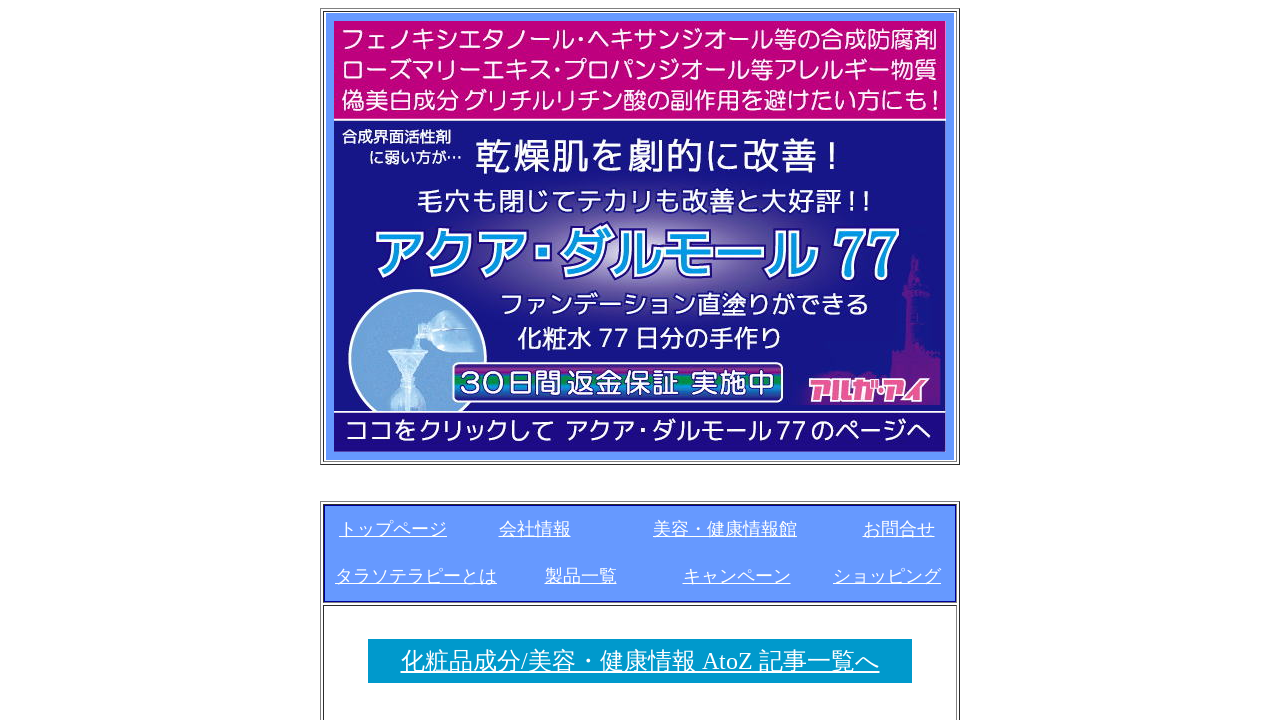

--- FILE ---
content_type: text/html
request_url: https://www.alga.jp/sup_footbath.html
body_size: 21007
content:
<!DOCTYPE HTML PUBLIC "-//W3C//DTD HTML 4.01 Transitional//EN">
<html lang="ja">
<HEAD>
<TITLE>リゾートホテルや介護/通所施設での足湯/フットバスで人気のバスソルト</TITLE>
<meta name="Description" content="アルガアイのタラソテラピー入浴料「コート・ダルモール」は踵の角質ケア効果/保湿効果やリラックス効果に優れており、リゾートホテル様でのスパ施設からデイケアセンターなどの介護施設でも、たいへんご好評を頂戴しております。">
<meta name="Keywords" content="足湯,フットバス,角質ケア,かかとクリーム,バスソルト,入浴剤,介護用品">
<meta name="viewport" content="width=device-width">
<meta http-equiv="Content-Type" content="text/html; charset=Shift_JIS">
<meta http-equiv="Content-Style-Type" content="text/css">
<STYLE type="text/css">
<!--
A:hover{
	font-family : "ＭＳ Ｐゴシック";background-color : fuchsia;
  text-decoration : none;
}
FONT{
  line-height : 150%;
}
-->
</STYLE>
</HEAD>
<BODY>
<div align="center">
  <div align="center">
  <div align="center">
  <table border="1" width="640">
    <tbody>
      <tr>
        <td bgcolor="#ffffff" align="center" height="329"><iframe frameborder="0" src="sup_smrt_top.html" scrolling="NO" width="628" height="447"></iframe></td>
      </tr>
    </tbody>
  </table>
  </div>
  </div>
  <br>
  <br>
  <table border="1" width="640" height="10703">
    <tbody>
      <tr>
        <td bgcolor="#000099" align="center" valign="middle" height="65">
        <table border="0" cellpadding="0" cellspacing="0" class="hpb-vmenu1" id="_HPB_LINK_MENU_TABLE_01">
                      <tbody>
                        <tr>
              <td valign="middle" align="center" bgcolor="#6699ff" height="47" width="136"><font size="4" face="ＭＳ Ｐゴシック" color="#ffffff"><a href="index.html"><font style="text-decoration : none;"><font color="#ffffff"><font style="text-decoration : none;">トップページ</font></font></font></a></font></td>
              <td valign="middle" align="center" bgcolor="#6699ff" height="47" width="147"><font size="4" face="ＭＳ Ｐゴシック" color="#ffffff"><a href="companyi.html"><font style="text-decoration : none;"><font color="#ffffff"><font style="text-decoration : none;"><font color="#ffffff"><font style="text-decoration : none;">会社情報</font></font></font></font></font></a></font></td>
              <td valign="middle" align="center" bgcolor="#6699ff" height="47" width="234"><font size="4" face="ＭＳ Ｐゴシック" color="#ffffff"><a href="usefuli01.html"><font style="text-decoration : none;"><font color="#ffffff"><font style="text-decoration : none;"><font color="#ffffff"><font style="text-decoration : none;">美容・健康情報館</font></font></font></font></font></a></font></td>
              <td valign="middle" align="center" bgcolor="#6699ff" height="47" width="113"><font size="4" face="ＭＳ Ｐゴシック" color="#ffffff"><a href="businesshours.html"><font style="text-decoration : none;"><font color="#ffffff"><font style="text-decoration : none;"><font color="#ffffff"><font style="text-decoration : none;">お問合せ</font></font></font></font></font></a></font></td>
            </tr>
          </tbody>
        </table>
        <table border="0" cellpadding="0" cellspacing="0" class="hpb-vmenu1" id="_HPB_LINK_MENU_TABLE_01">
                      <tbody>
                        <tr>
              <td valign="middle" align="center" bgcolor="#6699ff" height="48" width="182"><font size="4"><font face="ＭＳ Ｐゴシック" color="#ffffff"><a href="thalassotherapy01.html"><font style="text-decoration : none;"><font color="#ffffff"><font style="text-decoration : none;"><font color="#ffffff"><font style="text-decoration : none;">タラソテラピーとは</font></font></font></font></font></a></font></font></td>
              <td valign="middle" align="center" bgcolor="#6699ff" height="48" width="147"><font size="4"><font face="ＭＳ Ｐゴシック" color="#ffffff"><a href="products.html"><font style="text-decoration : none;"><font color="#ffffff"><font style="text-decoration : none;"><font color="#ffffff"><font style="text-decoration : none;"><font color="#ffffff"><font style="text-decoration : none;"><font color="#ffffff"><font style="text-decoration : none;"><font color="#ffffff"><font style="text-decoration : none;"><font color="#ffffff"><font style="text-decoration : none;"><font color="#ffffff"><font style="text-decoration : none;"><font color="#ffffff"><font style="text-decoration : none;"><font color="#ffffff"><font style="text-decoration : none;">製品一覧</font></font></font></font></font></font></font></font></font></font></font></font></font></font></font></font></font></font></font></a></font></font></td>
              <td valign="middle" align="center" bgcolor="#6699ff" height="48" width="165"><font size="4"><font face="ＭＳ Ｐゴシック" color="#ffffff"><a href="chance01.html"><font style="text-decoration : none;"><font color="#ffffff"><font style="text-decoration : none;"><font color="#ffffff"><font style="text-decoration : none;"><font color="#ffffff"><font style="text-decoration : none;">キャンペーン</font></font></font></font></font></font></font></a></font></font></td>
              <td valign="middle" align="center" bgcolor="#6699ff" height="48" width="136"><font size="4"><font face="ＭＳ Ｐゴシック" color="#ffffff"><a href="shopping.html"><font style="text-decoration : none;"><font color="#ffffff"><font style="text-decoration : none;"><font color="#ffffff"><font style="text-decoration : none;"><font color="#ffffff"><font style="text-decoration : none;"><font color="#ffffff"><font style="text-decoration : none;"><font color="#ffffff"><font style="text-decoration : none;"><font color="#ffffff"><font style="text-decoration : none;">ショッピング</font></font></font></font></font></font></font></font></font></font></font></font></font></a></font></font></td>
            </tr>
          </tbody>
        </table>
        </td>
      </tr>
      <tr>
        <td bgcolor="#ffffff" align="center" valign="top" height="10409" style="line-height : 200%;"><br>
        <table border="0" cellpadding="0" cellspacing="0" class="hpb-vmenu1" id="_HPB_LINK_MENU_TABLE_01">
          <tbody>
            <tr>
              <td valign="middle" align="center" bgcolor="#0099cc" height="44" width="544"><font size="4" color="#ffffff"><font face="ＭＳ Ｐゴシック"><font size="4"><a href="sup_atoz01.html"><font color="#ffffff"><font style="text-decoration : none;" size="4"><font color="#ffffff" size="5"><font style="text-decoration : none;"><font color="#ffffff" size="5"><font style="text-decoration : none;"><font color="#ffffff" size="5"><font style="text-decoration : none;"><font color="#ffffff" size="5"><font style="text-decoration : none;"><font color="#ffffff" size="5"><font style="text-decoration : none;"><font color="#ffffff" size="5"><font style="text-decoration : none;"><font color="#ffffff" size="5"><font style="text-decoration : none;"><font color="#ffffff" size="5"><font style="text-decoration : none;"><font color="#ffffff" size="5"><font style="text-decoration : none;">化粧品成分/美容・健康情報 AtoZ 記事一覧へ</font></font></font></font></font></font></font></font></font></font></font></font></font></font></font></font></font></font></font></font></a></font></font></font></td>
            </tr>
          </tbody>
        </table>
        <font color="#000000" size="4" style="line-height : 200%;"><br>
        </font>
        <h1 align="center">足湯やフットバスのバスソルトにも！ </h1>
        <h1 align="center">アルガアイ「コートダルモール」シリーズ</h1>
        <font color="#000000" size="4" style="line-height : 200%;"><br>
        <br>
        <iframe frameborder="0" src="sup_smrt_middle.html" scrolling="NO" width="628" height="960"></iframe><br>
        </font><br>
        <br>
        <br>
        <br>
        <table border="0" cellpadding="0" cellspacing="0" class="hpb-vmenu1" id="_HPB_LINK_MENU_TABLE_01">
                      <tbody>
                        <tr>
              <td valign="top" align="left" height="76" width="591"><font color="#000000" size="5" style="line-height : 200%;"><font color="#000000" size="5"><font color="#000000" style="line-height : 200%;">アルガアイの「<a href="cotedamor_hikae.html" target="_blank">コート・ダルモール</a>」は、全身浴を前提としたバスソルト/タラソテラピー入浴料ですが、足湯（フットバス）でお使いのお客様よりも、たいへんご好評を頂いております。<br>
              <br>
              <img src="image20200214a13.jpg" width="584" height="584" border="0"><br>
              <br>
              全身のお肌の中でもお手入れが難しい部位が、踵（かかと）です。適切な角質ケア・保湿ケアを怠っていると、踵はすぐに乾燥してゴチゴチに！　入浴後に踵クリームや保湿クリームでしっかり保湿したつもりが、逆効果でコチコチ踵になるケースが多いようです。そのコチコチに固まった踵の分厚い角質層を軽石やヤスリで削り落としても、ますます硬くなるいっぽうで、お困りの方は多いでしょう。<br>
              <br>
              コート・ダルモールが溶け込んだお湯は、角質層深く浸透して、踵に潤いをしっかり与えます。1回の足湯でお使い頂く量は、わずか２グラム程度でも充分効果がございます。またコートダルモールにはスキンケア効果だけでなく、すぐれたリラックス効果もございます。もちろん全身浴に比べればリラクゼーションは劣りますが、それでも足がホッコリするようなリラクゼーションに包まれると好評です。全身浴の場合は30～40グラムがおすすめですが、乾燥肌対策程度であれば10グラムでも充分効果がございます。<br>
              <br>
              なお弊社の<a href="japonais.html" target="_blank">上級タラソテラピー入浴料「コート・ダルモール ジャポネ」</a>は、リゾートホテル様で全身浴やフットバスの施術にご利用頂いておりますが、さらにスキンケア効果やリラックス効果に優れていると、とても好評です。ご参考まで。<br>
              <br>
              そしてこのタラソテラピー入浴料「コート・ダルモール」は、介護施設や通所施設（デイサービスセンター）でも、活躍しております。若い方に比べて、ご高齢者様はお肌の乾燥しやすく、踵もガサガサになりやすいものです。もちろん全身浴でお使いになられると全身のお肌の乾燥肌対策となりますが、足湯だけでも充分くつろげると、たいへんご好評を頂戴しております。またときおり上級タラソテラピー入浴料「コートダルモールジャポネ」や、オーガニックローズを配合した<a href="cotesrose.html" target="_blank">紫紅タラソテラピー入浴料「コート・ダルモール ロゼ」</a>などもお使い頂くことで、違った潤い効果やリラックス効果も期待できます。<br>
              <br>
              <img src="image2013ff2.jpg" width="586" height="426" border="0" alt="バスソルト/タラソテラピー入浴料の全国送料無料通販　アルガアイのコートダルモール シリーズ"><br>
              <br>
              コートダルモールは介護用品ではございませんが、ご利用者様をホッコリさせる商材をお探しの施設様は、ぜひご検討下さいませ。なお、乾燥肌を通り越した「老人性掻痒症」の場合は、もはや化粧品（入浴料）の効果効能を通り越しております。ご使用に際しては必ずお医者様とのご相談の上でのご使用を、くれぐれもお願い申し上げます。<br>
              <br>
              <iframe src="https://www.facebook.com/plugins/like.php?href=https%3A%2F%2Fwww.alga.jp%2Fsup_footbath.html&amp;layout=button_count&amp;width=120&amp;height=21&amp;show_faces=true&amp;share=false&amp;action=like&amp;colorscheme=light" scrolling="no" frameborder="0" style="border:none; overflow:hidden; width:120px; height:21px;" allowtransparency="true"></iframe><br>
              </font></font><br>
              （<a href="https://ameblo.jp/alga-jp/entry-12575252723.html" target="_blank">アメブロの関連記事</a>）<br>
              </font></td>
            </tr>
          </tbody>
        </table>
        <br>
        <br>
                        <iframe frameborder="0" src="sup_smrt_bottom.html" scrolling="NO" width="628" height="21355"></iframe><br>
        <br>
        <iframe frameborder="0" src="sup_smrt_bottom_part2.html" scrolling="NO" width="628" height="943"></iframe><br>
        <br>
        <br>
        <table border="0" cellpadding="0" cellspacing="0" class="hpb-vmenu1" id="_HPB_LINK_MENU_TABLE_01">
          <tbody>
            <tr>
              <td valign="middle" align="center" bgcolor="#0099cc" height="44" width="544"><font size="4" color="#ffffff"><font face="ＭＳ Ｐゴシック"><font size="4"><a href="sup_atoz01.html"><font color="#ffffff"><font style="text-decoration : none;" size="4"><font color="#ffffff" size="5"><font style="text-decoration : none;"><font color="#ffffff" size="5"><font style="text-decoration : none;"><font color="#ffffff" size="5"><font style="text-decoration : none;"><font color="#ffffff" size="5"><font style="text-decoration : none;"><font color="#ffffff" size="5"><font style="text-decoration : none;"><font color="#ffffff" size="5"><font style="text-decoration : none;"><font color="#ffffff" size="5"><font style="text-decoration : none;"><font color="#ffffff" size="5"><font style="text-decoration : none;"><font color="#ffffff" size="5"><font style="text-decoration : none;">化粧品成分/美容・健康情報 AtoZ 記事一覧へ</font></font></font></font></font></font></font></font></font></font></font></font></font></font></font></font></font></font></font></font></a></font></font></font></td>
            </tr>
          </tbody>
        </table>
        <br>
        </td>
      </tr>
      <tr>
        <td bgcolor="#ffffff" align="center" valign="middle" height="183">
        <table border="0" cellpadding="0" cellspacing="0" class="hpb-vmenu1" id="_HPB_LINK_MENU_TABLE_01">
          <tbody>
            <tr>
              <td valign="middle" align="center" bgcolor="#6699ff" width="630" height="88"><font size="4"><font face="ＭＳ Ｐゴシック" color="#ffffff"><font style="text-decoration : none;"><font color="#ffffff"><font style="text-decoration : none;"><font color="#ffffff"><font style="text-decoration : none;"><font color="#ffffff"><font style="text-decoration : none;"><font color="#ffffff"><font style="text-decoration : none;"><font color="#ffffff"><font style="text-decoration : none;"><font color="#ffffff"><font style="text-decoration : none;"><font color="#ffffff"><font style="text-decoration : none;"><font color="#ffffff"><font style="text-decoration : none;"><font color="#ffffff"><font style="text-decoration : none;" size="5" face="ＭＳ Ｐゴシック"><a href="#">ページトップへ</a></font></font></font></font></font></font></font></font></font></font></font></font></font></font></font></font></font></font></font></font></font></td>
            </tr>
          </tbody>
        </table>
        <table border="0" cellpadding="0" cellspacing="0" class="hpb-vmenu1" id="_HPB_LINK_MENU_TABLE_01">
        </table>
        <table border="0" cellpadding="0" cellspacing="0" class="hpb-vmenu1" id="_HPB_LINK_MENU_TABLE_01">
              </table>
        <table border="0" cellpadding="0" cellspacing="0" class="hpb-vmenu1" id="_HPB_LINK_MENU_TABLE_01">
              </table>
        <table border="0" cellpadding="0" cellspacing="0" class="hpb-vmenu1" id="_HPB_LINK_MENU_TABLE_01">
          <tbody>
            <tr>
              <td valign="middle" align="center" bgcolor="#000099" width="105"><a href="https://algainternational.cocolog-nifty.com/" target="_blank"><font size="4"><font style="text-decoration : none;"><font color="#ffffff"><font style="text-decoration : none;"><font color="#ffffff"><font style="text-decoration : none;"><font size="4"><font face="ＭＳ Ｐゴシック" color="#ffffff"><font style="text-decoration : none;"><font color="#ffffff"><font style="text-decoration : none;"><font color="#ffffff"><font style="text-decoration : none;"><font color="#ffffff"><font style="text-decoration : none;"><font color="#ffffff"><font style="text-decoration : none;"><font color="#ffffff"><font style="text-decoration : none;"><font color="#ffffff"><font style="text-decoration : none;"><font color="#ffffff"><font style="text-decoration : none;"><font color="#ffffff"><font style="text-decoration : none;"><font color="#ffffff"><font style="text-decoration : none;">ココログ</font></font></font></font></font></font></font></font></font></font></font></font></font></font></font></font></font></font></font></font></font></font></font></font></font></font></font></a></td>
              <td valign="middle" align="center" bgcolor="#000099" width="92"><font size="4"><font face="ＭＳ Ｐゴシック" color="#ffffff"><a href="https://ameblo.jp/alga-jp/" target="_blank"><font style="text-decoration : none;"><font color="#ffffff"><font style="text-decoration : none;"><font color="#ffffff"><font style="text-decoration : none;"><font color="#ffffff"><font style="text-decoration : none;"><font color="#ffffff"><font style="text-decoration : none;"><font color="#ffffff"><font style="text-decoration : none;"><font color="#ffffff"><font style="text-decoration : none;"><font color="#ffffff"><font style="text-decoration : none;"><font color="#ffffff"><font style="text-decoration : none;"><font color="#ffffff"><font style="text-decoration : none;">Ameba</font></font></font></font></font></font></font></font></font></font></font></font></font></font></font></font></font></font></font></a></font></font></td>
              <td valign="middle" align="center" bgcolor="#000099" width="94"><a href="https://algai.hatenablog.com/" target="_blank"><font size="4"><font style="text-decoration : none;"><font color="#ffffff"><font style="text-decoration : none;"><font color="#ffffff"><font style="text-decoration : none;"><font size="4"><font face="ＭＳ Ｐゴシック" color="#ffffff"><font style="text-decoration : none;"><font color="#ffffff"><font style="text-decoration : none;"><font color="#ffffff"><font style="text-decoration : none;"><font color="#ffffff"><font style="text-decoration : none;"><font color="#ffffff"><font style="text-decoration : none;"><font color="#ffffff"><font style="text-decoration : none;"><font color="#ffffff"><font style="text-decoration : none;"><font color="#ffffff"><font style="text-decoration : none;"><font color="#ffffff"><font style="text-decoration : none;"><font color="#ffffff"><font style="text-decoration : none;">Hatena</font></font></font></font></font></font></font></font></font></font></font></font></font></font></font></font></font></font></font></font></font></font></font></font></font></font></font></a></td>
              <td valign="middle" align="center" bgcolor="#000099" height="54" colspan="3" width="115"><font size="4"><font face="ＭＳ Ｐゴシック" color="#ffffff"><a href="https://ja-jp.facebook.com/pages/category/Health-Beauty/%E3%82%BF%E3%83%A9%E3%82%BD%E3%83%86%E3%83%A9%E3%83%94%E3%83%BC%E3%81%AE%E3%82%A2%E3%83%AB%E3%82%AC%E3%82%A2%E3%82%A4-%E3%82%A2%E3%83%AB%E3%82%AC%E3%82%A4%E3%83%B3%E3%82%BF%E3%83%BC%E3%83%8A%E3%82%B7%E3%83%A7%E3%83%8A%E3%83%AB%E6%A0%AA%E5%BC%8F%E4%BC%9A%E7%A4%BE-478834152174906/" target="_blank"><font style="text-decoration : none;"><font color="#ffffff"><font style="text-decoration : none;"><font color="#ffffff"><font style="text-decoration : none;"><font color="#ffffff"><font style="text-decoration : none;"><font color="#ffffff"><font style="text-decoration : none;"><font color="#ffffff"><font style="text-decoration : none;"><font color="#ffffff"><font style="text-decoration : none;">Facebook</font></font></font></font></font></font></font></font></font></font></font></font></font></a></font></font></td>
              <td valign="middle" align="center" bgcolor="#000099" height="54" width="101"><font size="4"><font face="ＭＳ Ｐゴシック" color="#ffffff"><a href="https://twitter.com/tatsuroh1" target="_blank"><font style="text-decoration : none;"><font color="#ffffff"><font style="text-decoration : none;"><font color="#ffffff"><font style="text-decoration : none;"><font color="#ffffff"><font style="text-decoration : none;">Twitter</font></font></font></font></font></font></font></a></font></font></td>
              <td valign="middle" align="center" bgcolor="#000099" height="54" width="123"><font size="4"><font face="ＭＳ Ｐゴシック" color="#ffffff"><a href="https://www.instagram.com/alga.jp/" target="_blank"><font style="text-decoration : none;"><font color="#ffffff"><font style="text-decoration : none;"><font color="#ffffff"><font style="text-decoration : none;"><font color="#ffffff"><font style="text-decoration : none;">Instagram</font></font></font></font></font></font></font></a></font></font></td>
            </tr>
          </tbody>
        </table>
        <table border="0" cellpadding="0" cellspacing="0" class="hpb-vmenu1" id="_HPB_LINK_MENU_TABLE_01">
              </table>
        <table border="0" cellpadding="0" cellspacing="0" class="hpb-vmenu1" id="_HPB_LINK_MENU_TABLE_01">
  </table>
        <table border="0" cellpadding="0" cellspacing="0" class="hpb-vmenu1" id="_HPB_LINK_MENU_TABLE_01">
              </table>
        <table border="0" cellpadding="0" cellspacing="0" class="hpb-vmenu1" id="_HPB_LINK_MENU_TABLE_01">
          <tbody>
            <tr>
              <td valign="middle" align="center" bgcolor="#ffffff" width="630" height="50"><font size="4" color="#000099">無断転載は、ご遠慮下さいませ。</font></td>
            </tr>
          </tbody>
        </table>
        </td>
      </tr>
    </tbody>
  </table>
  <br>
  <br>
  <br>
  <br>
</div>
</BODY>
</HTML>

--- FILE ---
content_type: text/html
request_url: https://www.alga.jp/sup_smrt_top.html
body_size: 2921
content:
<!DOCTYPE HTML PUBLIC "-//W3C//DTD HTML 4.01 Transitional//EN">
<HTML>
<HEAD>
<meta name="GENERATOR" content="JustSystems Homepage Builder Version 18.0.1.0 for Windows">
<meta http-equiv="Content-Type" content="text/html; charset=Shift_JIS">
<meta http-equiv="Content-Style-Type" content="text/css">
<TITLE>アルガ・アイ　文中の製品案内</TITLE>
<STYLE type="text/css">
<!--
A:hover{
	font-family : "ＭＳ Ｐゴシック";background-color : fuchsia;text-decoration : none;
}
FONT{
  line-height : 150%;
}
TD{
  line-height : 150%;
}
-->
</STYLE>
<script type="text/javascript" language="JavaScript">
<!--HPB_SCRIPT_ROV_50
//
//  (C) 2016 株式会社ジャストシステム
//

// HpbImgPreload:
//
function HpbImgPreload()
{
  var appVer=parseInt(navigator.appVersion);
  var isNC=false,isN6=false,isIE=false;
  if (document.all && appVer >= 4) isIE=true; else
    if (document.getElementById && appVer > 4) isN6=true; else
      if (document.layers && appVer >= 4) isNC=true;
  if (isNC||isN6||isIE)
  {
    if (document.images)
    {
      var imgName = HpbImgPreload.arguments[0];
      var cnt;
      swImg[imgName] = new Array;
      for (cnt = 1; cnt < HpbImgPreload.arguments.length; cnt++)
      {
        swImg[imgName][HpbImgPreload.arguments[cnt]] = new Image();
        swImg[imgName][HpbImgPreload.arguments[cnt]].src = HpbImgPreload.arguments[cnt];
      }
    }
  }
}
// HpbImgFind:
//
function HpbImgFind(doc, imgName)
{
  for (var i=0; i < doc.layers.length; i++)
  {
    var img = doc.layers[i].document.images[imgName];
    if (!img) img = HpbImgFind(doc.layers[i], imgName);
    if (img) return img;
  }
  return null;
}
// HpbImgSwap:
//
function HpbImgSwap(imgName, imgSrc)
{
  var appVer=parseInt(navigator.appVersion);
  var isNC=false,isN6=false,isIE=false;
  if (document.all && appVer >= 4) isIE=true; else
    if (document.getElementById && appVer > 4) isN6=true; else
      if (document.layers && appVer >= 4) isNC=true;
  if (isNC||isN6||isIE)
  {
    if (document.images)
    {
      var img = document.images[imgName];
      if (!img) img = HpbImgFind(document, imgName);
      if (img) img.src = imgSrc;
    }
  }
}
var swImg; swImg=new Array;
//-->
</script>
<script type="text/javascript" language="JavaScript">
<!--HPB_SCRIPT_PLD_50
HpbImgPreload('HPB_ROLLOVER1', 'image2019sept10012.jpg', 'image2019sept1002.jpg');
//-->
</script>
</HEAD>
<body link="#ffffff" bgcolor="#6699ff">
<DIV align="center">
  <TABLE border="0" cellpadding="0" cellspacing="0" class="hpb-vmenu1" id="_HPB_LINK_MENU_TABLE_01">
    <TBODY>
      <TR>
        <td align="center" valign="top" width="534" height="273"><a href="to_from_top_to_aquad.html" target="_top" id="HPB_ROLLOVER1" name="HPB_ROLLOVER1" onmouseout="HpbImgSwap('HPB_ROLLOVER1', 'image2019sept10012.jpg');" onmouseover="HpbImgSwap('HPB_ROLLOVER1', 'image2019sept1002.jpg');"><img src="image2019sept10012.jpg" width="612" height="431" border="0" name="HPB_ROLLOVER1"></a></td>
      </TR>
    </TBODY>
  </TABLE>
  <br>
</DIV>
</body>
</HTML>

--- FILE ---
content_type: text/html
request_url: https://www.alga.jp/sup_smrt_middle.html
body_size: 3078
content:
<!DOCTYPE HTML PUBLIC "-//W3C//DTD HTML 4.01 Transitional//EN">
<HTML>
<HEAD>
<meta name="GENERATOR" content="JustSystems Homepage Builder Version 18.0.1.0 for Windows">
<meta http-equiv="Content-Type" content="text/html; charset=Shift_JIS">
<meta http-equiv="Content-Style-Type" content="text/css">
<TITLE>アルガ・アイ　文中の製品案内</TITLE>
<STYLE type="text/css">
<!--
A:hover{
	font-family : "ＭＳ Ｐゴシック";background-color : fuchsia;text-decoration : none;
}
FONT{
  line-height : 150%;
}
TD{
  line-height : 150%;
}
-->
</STYLE>
<script type="text/javascript" language="JavaScript">
<!--HPB_SCRIPT_ROV_50
//
//  (C) 2013 株式会社ジャストシステム
//

// HpbImgPreload:
//
function HpbImgPreload()
{
  var appVer=parseInt(navigator.appVersion);
  var isNC=false,isN6=false,isIE=false;
  if (document.all && appVer >= 4) isIE=true; else
    if (document.getElementById && appVer > 4) isN6=true; else
      if (document.layers && appVer >= 4) isNC=true;
  if (isNC||isN6||isIE)
  {
    if (document.images)
    {
      var imgName = HpbImgPreload.arguments[0];
      var cnt;
      swImg[imgName] = new Array;
      for (cnt = 1; cnt < HpbImgPreload.arguments.length; cnt++)
      {
        swImg[imgName][HpbImgPreload.arguments[cnt]] = new Image();
        swImg[imgName][HpbImgPreload.arguments[cnt]].src = HpbImgPreload.arguments[cnt];
      }
    }
  }
}
// HpbImgFind:
//
function HpbImgFind(doc, imgName)
{
  for (var i=0; i < doc.layers.length; i++)
  {
    var img = doc.layers[i].document.images[imgName];
    if (!img) img = HpbImgFind(doc.layers[i], imgName);
    if (img) return img;
  }
  return null;
}
// HpbImgSwap:
//
function HpbImgSwap(imgName, imgSrc)
{
  var appVer=parseInt(navigator.appVersion);
  var isNC=false,isN6=false,isIE=false;
  if (document.all && appVer >= 4) isIE=true; else
    if (document.getElementById && appVer > 4) isN6=true; else
      if (document.layers && appVer >= 4) isNC=true;
  if (isNC||isN6||isIE)
  {
    if (document.images)
    {
      var img = document.images[imgName];
      if (!img) img = HpbImgFind(document, imgName);
      if (img) img.src = imgSrc;
    }
  }
}
var swImg; swImg=new Array;
//-->
</script>
<script type="text/javascript" language="JavaScript">
<!--HPB_SCRIPT_PLD_50
HpbImgPreload('HPB_ROLLOVER2', 'image2019smrtm08b.jpg', 'image2019smrtm081b.jpg');
//-->
</script>
</HEAD>
<body link="#ffffff" bgcolor="#ffffff">
<DIV align="center">
  <TABLE border="0" cellpadding="0" cellspacing="0" class="hpb-vmenu1" id="_HPB_LINK_MENU_TABLE_01">
    <TBODY>
      <TR>
        <td align="center" valign="top" width="534" height="273"><img src="image2019sept1003.jpg" width="587" height="173" border="0"><br>
        <br>
        <br>
        <br>
        <br>
        <br>
        <br>
        <a href="to_from_middle_to_masqued.html" target="_top" id="HPB_ROLLOVER2" name="HPB_ROLLOVER2" onmouseout="HpbImgSwap('HPB_ROLLOVER2', 'image2019smrtm08b.jpg');" onmouseover="HpbImgSwap('HPB_ROLLOVER2', 'image2019smrtm081b.jpg');"><img src="image2019smrtm08b.jpg" width="595" height="570" border="0" name="HPB_ROLLOVER2"></a></td>
      </TR>
    </TBODY>
  </TABLE>
</DIV>
</body>
</HTML>

--- FILE ---
content_type: text/html
request_url: https://www.alga.jp/sup_smrt_bottom.html
body_size: 9116
content:
<!DOCTYPE HTML PUBLIC "-//W3C//DTD HTML 4.01 Transitional//EN">
<HTML>
<HEAD>
<meta name="GENERATOR" content="JustSystems Homepage Builder Version 18.0.1.0 for Windows">
<meta http-equiv="Content-Type" content="text/html; charset=Shift_JIS">
<meta http-equiv="Content-Style-Type" content="text/css">
<TITLE>アルガ・アイ　サイドバー用製品案内</TITLE>
<STYLE type="text/css">
<!--
A:hover{
	font-family : "ＭＳ Ｐゴシック";background-color : fuchsia;text-decoration : none;
}
FONT{
  line-height : 150%;
}
TD{
  line-height : 150%;
}
-->
</STYLE>
<script type="text/javascript" language="JavaScript">
<!--HPB_SCRIPT_ROV_50
//
//  (C) 2013 株式会社ジャストシステム
//

// HpbImgPreload:
//
function HpbImgPreload()
{
  var appVer=parseInt(navigator.appVersion);
  var isNC=false,isN6=false,isIE=false;
  if (document.all && appVer >= 4) isIE=true; else
    if (document.getElementById && appVer > 4) isN6=true; else
      if (document.layers && appVer >= 4) isNC=true;
  if (isNC||isN6||isIE)
  {
    if (document.images)
    {
      var imgName = HpbImgPreload.arguments[0];
      var cnt;
      swImg[imgName] = new Array;
      for (cnt = 1; cnt < HpbImgPreload.arguments.length; cnt++)
      {
        swImg[imgName][HpbImgPreload.arguments[cnt]] = new Image();
        swImg[imgName][HpbImgPreload.arguments[cnt]].src = HpbImgPreload.arguments[cnt];
      }
    }
  }
}
// HpbImgFind:
//
function HpbImgFind(doc, imgName)
{
  for (var i=0; i < doc.layers.length; i++)
  {
    var img = doc.layers[i].document.images[imgName];
    if (!img) img = HpbImgFind(doc.layers[i], imgName);
    if (img) return img;
  }
  return null;
}
// HpbImgSwap:
//
function HpbImgSwap(imgName, imgSrc)
{
  var appVer=parseInt(navigator.appVersion);
  var isNC=false,isN6=false,isIE=false;
  if (document.all && appVer >= 4) isIE=true; else
    if (document.getElementById && appVer > 4) isN6=true; else
      if (document.layers && appVer >= 4) isNC=true;
  if (isNC||isN6||isIE)
  {
    if (document.images)
    {
      var img = document.images[imgName];
      if (!img) img = HpbImgFind(document, imgName);
      if (img) img.src = imgSrc;
    }
  }
}
var swImg; swImg=new Array;
//-->
</script>
<script type="text/javascript" language="JavaScript">
<!--HPB_SCRIPT_PLD_50
HpbImgPreload('HPB_ROLLOVER1', 'image2019smrtb03.jpg', 'image2019smrtb031.jpg');
HpbImgPreload('HPB_ROLLOVER2', 'image15.jpg', 'image151.jpg');
HpbImgPreload('HPB_ROLLOVER4', 'image2019jux20.jpg', 'image2019jux202.jpg');
HpbImgPreload('HPB_ROLLOVER3', 'image2019juxc35.jpg', 'image2019juxc351.jpg');
HpbImgPreload('HPB_ROLLOVER11', 'image2019tj013.jpg', 'image2019tj0131.jpg');
HpbImgPreload('HPB_ROLLOVER13', 'image2019tj020.jpg', 'image2019tj0201.jpg');
HpbImgPreload('HPB_ROLLOVER6', 'image2019juv36.jpg', 'image2019juv361.jpg');
HpbImgPreload('HPB_ROLLOVER7', 'image2019tj0.jpg', 'image2019tj019.jpg');
HpbImgPreload('HPB_ROLLOVER8', 'image2019spt1702.jpg', 'image2019spt1702b.jpg');
HpbImgPreload('HPB_ROLLOVER5', 'image2019smrtn21a.jpg', 'image2019smrtn21ad.jpg');
HpbImgPreload('HPB_ROLLOVER10', 'image2019ppj25.jpg', 'image2019jjer17.jpg');
HpbImgPreload('HPB_ROLLOVER12', 'image2019smrtn21c.jpg', 'image2019smrtn21cd.jpg');
HpbImgPreload('HPB_ROLLOVER14', 'image2020da17.jpg', 'image2020da171.jpg');
//-->
</script>
</HEAD>
<body link="#ffffff" bgcolor="#ffffff">
<P align="center"><BR>
</P>
<DIV align="center">
  <TABLE border="0" cellpadding="0" cellspacing="0" class="hpb-vmenu1" id="_HPB_LINK_MENU_TABLE_01">
    <TBODY>
      <TR>
        <TD align="center" valign="top" width="534" height="5509"><br>
        <br>
        <br>
        <br>
        <br>
        <img src="image2019jdatsuww1.jpg" width="592" height="3143" border="0"><br>
        <table border="0" cellpadding="0" cellspacing="0" class="hpb-vmenu1" id="_HPB_LINK_MENU_TABLE_01" width="592">
          <TBODY>
            <TR>
              <td align="left" valign="bottom" width="283" height="253"><a href="to_aquad.html" target="_top" id="HPB_ROLLOVER1" name="HPB_ROLLOVER1" onmouseout="HpbImgSwap('HPB_ROLLOVER1', 'image2019smrtb03.jpg');" onmouseover="HpbImgSwap('HPB_ROLLOVER1', 'image2019smrtb031.jpg');"><img src="image2019smrtb03.jpg" width="292" height="242" border="0" name="HPB_ROLLOVER1"></a></td>
              <td align="right" valign="bottom" width="309" height="253"><a href="to_masqued.html" target="_top" id="HPB_ROLLOVER2" name="HPB_ROLLOVER2" onmouseout="HpbImgSwap('HPB_ROLLOVER2', 'image15.jpg');" onmouseover="HpbImgSwap('HPB_ROLLOVER2', 'image151.jpg');"><img src="image15.jpg" width="289" height="242" border="0" name="HPB_ROLLOVER2"></a></td>
            </TR>
          </TBODY>
        </table>
        <br>
        <br>
        <br>
        <br>
        <br>
        <br>
        <br>
        <br>
        <br>
        <a href="masquespset.html" target="_top" id="HPB_ROLLOVER3" name="HPB_ROLLOVER3" onmouseout="HpbImgSwap('HPB_ROLLOVER3', 'image2019juxc35.jpg');" onmouseover="HpbImgSwap('HPB_ROLLOVER3', 'image2019juxc351.jpg');"><img src="image2019juxc35.jpg" width="595" height="2281" border="0" name="HPB_ROLLOVER3"></a><br>
        <br>
        <br>
        <br>
        <br>
        <br>
        <br>
        <br>
        <br>
        <br>
        <br>
        <br>
        <br>
        <img src="image2019smrtc9.jpg" width="595" height="1571" border="0"></TD>
      </TR>
    </TBODY>
  </TABLE>
</DIV>
<P align="center"><br>
<br>
<br>
<br>
<br>
<br>
<br>
<br>
<br>
<br>
<br>
<br>
<a href="sup_kombudrink.html" target="_top" id="HPB_ROLLOVER14" name="HPB_ROLLOVER14" onmouseout="HpbImgSwap('HPB_ROLLOVER14', 'image2020da17.jpg');" onmouseover="HpbImgSwap('HPB_ROLLOVER14', 'image2020da171.jpg');"><img src="image2020da17.jpg" width="589" height="589" border="0" name="HPB_ROLLOVER14"></a><br>
<br>
<br>
<br>
<br>
<br>
<br>
<br>
<br>
<br>
<br>
<br>
<br>
<br>
<a href="sup_hijikimame03.html" target="_top" id="HPB_ROLLOVER4" name="HPB_ROLLOVER4" onmouseout="HpbImgSwap('HPB_ROLLOVER4', 'image2019jux20.jpg');" onmouseover="HpbImgSwap('HPB_ROLLOVER4', 'image2019jux202.jpg');"><img src="image2019jux20.jpg" width="590" height="667" border="0" name="HPB_ROLLOVER4"></a><br>
<br>
<br>
<br>
<br>
<br>
<br>
<br>
<br>
<br>
<br>
<br>
<br>
<br>
<a href="sup_bihaku_detox.html" target="_top" id="HPB_ROLLOVER8" name="HPB_ROLLOVER8" onmouseout="HpbImgSwap('HPB_ROLLOVER8', 'image2019spt1702.jpg');" onmouseover="HpbImgSwap('HPB_ROLLOVER8', 'image2019spt1702b.jpg');"><img src="image2019spt1702.jpg" width="590" height="645" border="0" name="HPB_ROLLOVER8"></a><br>
<br>
<br>
<br>
<br>
<br>
<br>
<br>
<br>
<br>
<br>
<br>
<br>
<a href="sup_wwashs09.html" target="_top" id="HPB_ROLLOVER10" name="HPB_ROLLOVER10" onmouseout="HpbImgSwap('HPB_ROLLOVER10', 'image2019ppj25.jpg');" onmouseover="HpbImgSwap('HPB_ROLLOVER10', 'image2019jjer17.jpg');"><img src="image2019ppj25.jpg" width="590" height="645" border="0" name="HPB_ROLLOVER10"></a><br>
<br>
<br>
<br>
<br>
<br>
<br>
<br>
<br>
<br>
<br>
<br>
<br>
<a href="sup_bihaku_madara.html" target="_top" id="HPB_ROLLOVER11" name="HPB_ROLLOVER11" onmouseout="HpbImgSwap('HPB_ROLLOVER11', 'image2019tj013.jpg');" onmouseover="HpbImgSwap('HPB_ROLLOVER11', 'image2019tj0131.jpg');"><img src="image2019tj013.jpg" width="590" height="364" border="0" name="HPB_ROLLOVER11"></a><br>
<br>
<br>
<br>
<br>
<br>
<br>
<br>
<br>
<br>
<br>
<br>
<a href="sup_fuyake.html" target="_top" id="HPB_ROLLOVER13" name="HPB_ROLLOVER13" onmouseout="HpbImgSwap('HPB_ROLLOVER13', 'image2019tj020.jpg');" onmouseover="HpbImgSwap('HPB_ROLLOVER13', 'image2019tj0201.jpg');"><img src="image2019tj020.jpg" width="590" height="334" border="0" name="HPB_ROLLOVER13"></a><br>
<br>
<br>
<br>
<br>
<br>
<br>
<br>
<br>
<br>
<br>
<br>
<br>
<a href="sup_hexanediol.html" target="_top" id="HPB_ROLLOVER12" name="HPB_ROLLOVER12" onmouseout="HpbImgSwap('HPB_ROLLOVER12', 'image2019smrtn21c.jpg');" onmouseover="HpbImgSwap('HPB_ROLLOVER12', 'image2019smrtn21cd.jpg');"><img src="image2019smrtn21c.jpg" width="590" height="645" border="0" name="HPB_ROLLOVER12"></a><br>
<br>
<br>
<br>
<br>
<br>
<br>
<br>
<br>
<br>
<br>
<br>
<br>
<a href="aquad.html" target="_top" id="HPB_ROLLOVER6" name="HPB_ROLLOVER6" onmouseout="HpbImgSwap('HPB_ROLLOVER6', 'image2019juv36.jpg');" onmouseover="HpbImgSwap('HPB_ROLLOVER6', 'image2019juv361.jpg');"><img src="image2019juv36.jpg" width="595" height="5251" border="0" name="HPB_ROLLOVER6"></a><br>
<br>
<br>
<br>
<br>
<br>
<br>
<br>
<br>
<br>
<br>
<br>
<br>
<a href="https://ameblo.jp/alga-jp/entry-12485290391.html" target="_blank" id="HPB_ROLLOVER7" name="HPB_ROLLOVER7" onmouseout="HpbImgSwap('HPB_ROLLOVER7', 'image2019tj0.jpg');" onmouseover="HpbImgSwap('HPB_ROLLOVER7', 'image2019tj019.jpg');"><img src="image2019tj0.jpg" width="590" height="502" border="0" name="HPB_ROLLOVER7"></a><br>
<br>
<br>
<br>
<br>
<br>
<br>
<br>
<br>
<br>
<br>
<br>
<br>
<a href="sup_domain.html" target="_top" id="HPB_ROLLOVER5" name="HPB_ROLLOVER5" onmouseout="HpbImgSwap('HPB_ROLLOVER5', 'image2019smrtn21a.jpg');" onmouseover="HpbImgSwap('HPB_ROLLOVER5', 'image2019smrtn21ad.jpg');"><img src="image2019smrtn21a.jpg" width="588" height="581" border="0" name="HPB_ROLLOVER5"></a><br>
<BR>
</P>
</body>
</HTML>

--- FILE ---
content_type: text/html
request_url: https://www.alga.jp/sup_smrt_bottom_part2.html
body_size: 2722
content:
<!DOCTYPE HTML PUBLIC "-//W3C//DTD HTML 4.01 Transitional//EN">
<HTML>
<HEAD>
<meta name="GENERATOR" content="JustSystems Homepage Builder Version 18.0.1.0 for Windows">
<meta http-equiv="Content-Type" content="text/html; charset=Shift_JIS">
<meta http-equiv="Content-Style-Type" content="text/css">
<TITLE>アルガ・アイ　文中の製品案内</TITLE>
<STYLE type="text/css">
<!--
A:hover{
	font-family : "ＭＳ Ｐゴシック";background-color : fuchsia;text-decoration : none;
}
FONT{
  line-height : 150%;
}
TD{
  line-height : 150%;
}
-->
</STYLE>
<script type="text/javascript" language="JavaScript">
<!--HPB_SCRIPT_ROV_50
//
//  (C) 2016 株式会社ジャストシステム
//

// HpbImgPreload:
//
function HpbImgPreload()
{
  var appVer=parseInt(navigator.appVersion);
  var isNC=false,isN6=false,isIE=false;
  if (document.all && appVer >= 4) isIE=true; else
    if (document.getElementById && appVer > 4) isN6=true; else
      if (document.layers && appVer >= 4) isNC=true;
  if (isNC||isN6||isIE)
  {
    if (document.images)
    {
      var imgName = HpbImgPreload.arguments[0];
      var cnt;
      swImg[imgName] = new Array;
      for (cnt = 1; cnt < HpbImgPreload.arguments.length; cnt++)
      {
        swImg[imgName][HpbImgPreload.arguments[cnt]] = new Image();
        swImg[imgName][HpbImgPreload.arguments[cnt]].src = HpbImgPreload.arguments[cnt];
      }
    }
  }
}
// HpbImgFind:
//
function HpbImgFind(doc, imgName)
{
  for (var i=0; i < doc.layers.length; i++)
  {
    var img = doc.layers[i].document.images[imgName];
    if (!img) img = HpbImgFind(doc.layers[i], imgName);
    if (img) return img;
  }
  return null;
}
// HpbImgSwap:
//
function HpbImgSwap(imgName, imgSrc)
{
  var appVer=parseInt(navigator.appVersion);
  var isNC=false,isN6=false,isIE=false;
  if (document.all && appVer >= 4) isIE=true; else
    if (document.getElementById && appVer > 4) isN6=true; else
      if (document.layers && appVer >= 4) isNC=true;
  if (isNC||isN6||isIE)
  {
    if (document.images)
    {
      var img = document.images[imgName];
      if (!img) img = HpbImgFind(document, imgName);
      if (img) img.src = imgSrc;
    }
  }
}
var swImg; swImg=new Array;
//-->
</script>
<script type="text/javascript" language="JavaScript">
<!--HPB_SCRIPT_PLD_50
HpbImgPreload('HPB_ROLLOVER1', 'image23ju2021.jpg', 'image231ju2021.jpg');
//-->
</script>
</HEAD>
<body link="#ffffff" bgcolor="#ffffff">
<p align="center"><br>
<a href="sup_newcoronavirus_vaccination.html#vaccination11" id="HPB_ROLLOVER1" name="HPB_ROLLOVER1" onmouseout="HpbImgSwap('HPB_ROLLOVER1', 'image23ju2021.jpg');" onmouseover="HpbImgSwap('HPB_ROLLOVER1', 'image231ju2021.jpg');" target="_top"><img src="image23ju2021.jpg" width="589" height="694" border="0" name="HPB_ROLLOVER1"></a><br>
<br>
<br>
<br>
<br>
<br>
<br>
</p>
</body>
</HTML>